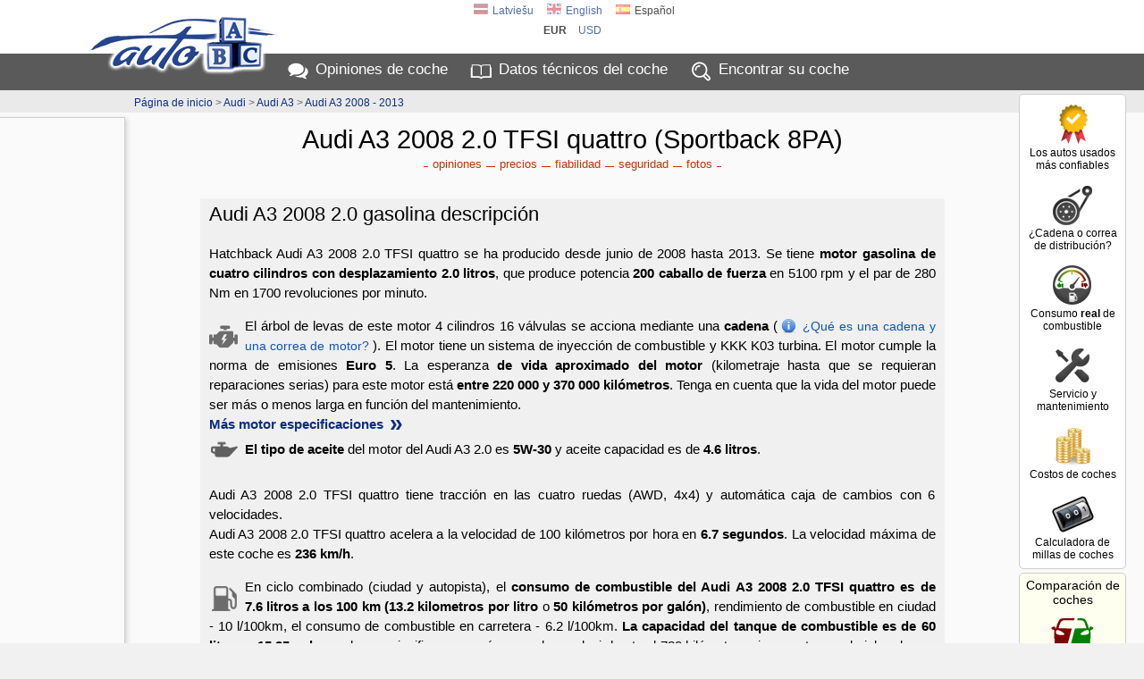

--- FILE ---
content_type: text/html; charset=UTF-8
request_url: https://es.auto-abc.eu/audi-a3/v2786-2008
body_size: 18019
content:
<!DOCTYPE html>
<html xmlns="http://www.w3.org/1999/xhtml" xml:lang="es" lang="es">
<head>
<meta http-equiv="Content-Type" content="text/html; charset=utf-8" />
<title>Audi A3 2008 2.0 TFSI quattro (Sportback 8PA) (2008 - 2013)  opiniones, especificaciones técnicos, precios</title>
<meta http-equiv="Content-Language" content="es" />
<meta property="og:title" content="Audi A3 2008 2.0 TFSI quattro (Sportback 8PA) (2008 - 2013)  opiniones, especificaciones técnicos, precios"/>
<meta property="og:image" content="https://img.autoabc.lv/audi-a3/audi-a3_2008_Hecbeks_151021114823_7.jpg"/>
<meta property="og:url" content="https://es.auto-abc.eu/audi-a3/v2786-2008" />
<meta property="og:image:width" content="800" />
<meta property="og:image:height" content="517" />
<meta property="og:type" content="website" />
<meta content="Audi A3 2008 2.0 TFSI quattro: 4  cilindros motor gasolina con potencia de 200 CV, consumo de combustible 7.6 l/100km, consumo real de combustible por opiniones de usuarios 9.5 l/100km" name="Description" />
<meta property="og:description" content="Audi A3 2008 2.0 TFSI quattro: 4  cilindros motor gasolina con potencia de 200 CV, consumo de combustible 7.6 l/100km, consumo real de combustible por opiniones de usuarios 9.5 l/100km" />
<meta property="fb:app_id" content="751357238297152" />
<meta name="twitter:card" content="summary">
<meta name="twitter:title" content="Audi A3 2008 2.0 TFSI quattro (Sportback 8PA) (2008 - 2013)  opiniones, especificaciones técnicos, precios" />
<meta name="twitter:description" content="Audi A3 2008 2.0 TFSI quattro: 4  cilindros motor gasolina con potencia de 200 CV, consumo de combustible 7.6 l/100km, consumo real de combustible por opiniones de usuarios 9.5 l/100km" />
<meta name="twitter:image" content="https://img.autoabc.lv/audi-a3/audi-a3_2008_Hecbeks_151021114823_7.jpg" />
<link rel="stylesheet" type="text/css" href="/stils.css" />
<meta name=viewport content="width=device-width, initial-scale=1">

<link rel="shortcut icon" href="/favicon.png" />
<link rel="apple-touch-icon" href="//img.autoabc.lv/_img/fav_57.png" sizes="57x57">
<link rel="apple-touch-icon" href="//img.autoabc.lv/_img/fav_72.png" sizes="72x72">
<link rel="apple-touch-icon" href="//img.autoabc.lv/_img/fav_76.png" sizes="76x76">
<link rel="apple-touch-icon" href="//img.autoabc.lv/_img/fav_114.png" sizes="114x114">
<link rel="apple-touch-icon" href="//img.autoabc.lv/_img/fav_120.png" sizes="120x120">
<link rel="apple-touch-icon" href="//img.autoabc.lv/_img/fav_144.png" sizes="144x144">
<link rel="apple-touch-icon" href="//img.autoabc.lv/_img/fav_152.png" sizes="152x152">
<meta name="msapplication-TileImage" content="//img.autoabc.lv/_img/fav_144.png">
<meta name="msapplication-TileColor" content="#ffffff"/>
<meta name="application-name" content="auto-abc.lv" />
<meta name="msapplication-square70x70logo" content="//img.autoabc.lv/_img/fav_70.png"/>
<meta name="msapplication-square150x150logo" content="//img.autoabc.lv/_img/fav_150.png"/>
<meta name="msapplication-wide310x150logo" content="//img.autoabc.lv/_img/fav_310x150.png"/>
<meta name="msapplication-square310x310logo" content="//img.autoabc.lv/_img/fav_310.png"/>

<link rel="alternate" hreflang="lv" href="https://www.auto-abc.lv/audi-a3/v2786-2008" />    
<link rel="alternate" hreflang="en" href="https://www.auto-abc.eu/audi-a3/v2786-2008" />    
<link rel="alternate" hreflang="es" href="https://es.auto-abc.eu/audi-a3/v2786-2008" />    
<link rel="dns-prefetch" href="https://img.autoabc.lv/" />
<link rel="dns-prefetch" href="https://fonts.googleapis.com/" />
<link rel="dns-prefetch" href="https://googleads.g.doubleclick.net/" />
<link rel="dns-prefetch" href="https://pagead2.googlesyndication.com/" />
<link rel="dns-prefetch" href="https://www.googletagservices.com/" />
<link rel="prefetch" href="https://img.autoabc.lv/_img/ikonas.svg" />
<link rel="prefetch" href="https://img.autoabc.lv/_img/ikonas_50.png" />
<style>
html { min-height: 100%; }
body {   font-family: -apple-system, BlinkMacSystemFont, "Segoe UI", Roboto, Oxygen-Sans, Ubuntu, Cantarell, "Helvetica Neue",sans-serif; font-size:100%; }
.wrap_tb { display:block; height:5px; clear:both;}
.fons_menu { max-height:42px; overflow: hidden; }
.fons_slider { height: 84px; overflow: hidden; }
.d-block { display: block; }
.d-inline-block { display: inline-block; }
.d-none { display: none !important; }
.bordered_img { border:solid 2px #ffffff; box-shadow:2px 2px 5px 0px rgba(50, 50, 50, 0.4);}
.position-relative {position:relative;}

.noads_zone .google-auto-placed, body > .google-auto-placed, .main_content_outer > .google-auto-placed, #mainContent div:first-child.google-auto-placed,
.no_ad_after + .google-auto-placed {  display: none !important; }

#nobrBox a { display: block; }
.d-inline-block, .ico25 { display: inline-block; }
.ico25 { width:24px; height:24px; }
.ico50 { display: block; width:50px; height:50px; }
#lang_switch .ico25 { width:16px; height:16px; }
.lazy {   background-image: none !important;   background-color: #F1F1FA; }
ins.adsbygoogle[data-ad-status="unfilled"] { display: none !important; }
.read-more-block:before { content:'Leer más: ';  }
@media (max-width:1130px) {
    #nobrBox a { display: inline-block; }
    #nobrBox .ico50 { display: inline-block;  float: left; margin-right: 4px; width:20px; height:20px; background-size: 20px; }
}
@media (min-width: 768px) { /* Above MD */
    .lin2 {  min-height: 2.4em; }
    .d-md-none { display: none !important; }
}
@media (min-width: 576px) { /* Above SM */
  .d-sm-none { display: none !important; }
  .d-sm-block { display: block !important; }
  .d-sm-inline-block { display: inline-block !important; }
}
@media (max-width:576px) {
    .menu { padding:2px 2px 4px 2px; height: 36px; }
    .fons_menu { height:36px; max-height:36px; }
    .menu a i, #nobrBox a i {display: none;}
    a.menu-sec { display: none;}
    
}
</style>


<script async src="https://pagead2.googlesyndication.com/pagead/js/adsbygoogle.js?client=ca-pub-3673953763070607" crossorigin="anonymous"></script>

<script type="text/javascript">
var orient = window.orientation;
if (Math.abs(orient)==90) document.cookie="screen_width="+screen.height+"; path=/; domain=auto-abc.eu"; else document.cookie="screen_width="+screen.width+"; path=/; domain=auto-abc.eu";

function do_hlight(elId,addClass) {
    var elIdType = elId.substring(0,1);
    if (elIdType=='.') {
        elId = elId.substring(1);   var els = document.getElementsByClassName(elId);
        for (i = 0; i < els.length; i++) { els[i].classList.add(addClass); } 
    } else {
        if (elIdType=='#') elId = elId.substring(1);
        var el = document.getElementById(elId);
        if (el) el.classList.add(addClass);
    }
}

function do_scroll_and_hlight(elId,addClass) {
    if (elId.substring(0,1)=='#') elId = elId.substring(1);
    var el = document.getElementById(elId);
    if (el) { el.scrollIntoView(); el.classList.add(addClass); }
}
function loadCarModelsV2(raz_id, razElID, modElID, selectedId) { // ielādē selectā modEl ražotāja raz_id modeļus
   raz_id = parseInt(raz_id);
   var modEl = document.getElementById(modElID);
   if (raz_id > 0) {
        var razEl = document.getElementById(razElID);
        var modElLoading = document.getElementById(modElID+'Loading');
        modEl.classList.add('d-none');
        modElLoading.innerHTML = '<img src="//img.autoabc.lv/_img/loading.gif" alt="Loading" border="0" width="16" height="16">';
        var xmlhttp = new XMLHttpRequest();
        xmlhttp.onreadystatechange = function() {
            if (xmlhttp.readyState == XMLHttpRequest.DONE) {
               if (xmlhttp.status == 200) {
                   //console.log('data:'+xmlhttp.responseText);
                   var modArray = JSON.parse(xmlhttp.responseText); //console.log('data:'+modArray);
                   modEl.length = 0;
                   modEl.add(new Option('- elegir '+ razEl.options[razEl.selectedIndex].text+' modelo -', ''));
                   modArray.forEach(function(current) { 
                       modEl.add(new Option(current.value, current.id));
                   });
                   
                   modElLoading.innerHTML = '';;
                   modEl.classList.remove('d-none');
               }
            }
        };
        var url = "/auto_get.php?tips=3&lang=2&parnt=" + raz_id;
        xmlhttp.open("GET", url, true);
        xmlhttp.send(); 
   } else {
       modEl.length = 0;
       modEl.classList.add('d-none');
   }
}
</script>

<link rel="prefetch" href="https://img.autoabc.lv/audi-a3/audi-a3_2008_Hecbeks_151021114823_7.jpg" />
</head>

<body class="body_lang_2">
<div class="noads_zone">
<div class="fons_balts">
    <div class="wrap" id="topper" style="position: relative;">
        <a name="top"></a>
        <a id="logo" href="/"><img src="//img.autoabc.lv/_img/auto_abc_logo.png" loading="lazy" width="227" height="76" alt="Logo" /></a>
        <a id="logo_sm" href="/" title="Auto ABC logo"></a>
        <div id="lang_switch" class="default">
<a href="https://www.auto-abc.lv/audi-a3/v2786-2008"><span class="ico25 flag_lv"></span>Latviešu</a><a href="https://www.auto-abc.eu/audi-a3/v2786-2008"><span class="ico25 flag_en"></span>English</a><span onclick="document.getElementById('lang_switch').classList.remove('default');"><span class="ico25 flag_es"></span>Español</span>            <div class="currency_switch">
                <a href="javascript:;;" class="current" onclick="document.getElementById('lang_switch').classList.remove('default');">eur</a>
            <a href="javascript:;;" class="curr_set">usd</a>            </div>
                        </div>        
    </div>
</div>
<div class="fons_peleks fons_menu">
    <div class="wrap menu">
        <a href="/#opiniones" class="ma">Opiniones<i> de coche</i></a>
        <a href="/#auto-dati" class="mt">Datos técnicos<i> del coche</i></a>
        <a href="/" class="mi d-none d-sm-inline-block" id="menu_sec_find">Encontrar<i> su coche</i></a>
        <a href="javascript:;;" class="mm float-right" id="menu-sec-switch" title="Mostrar menú"></a>    </div>
</div>
<div class="fons_gaiss">
    <div class="wrap nobraukums d-none d-sm-block" id="menu_sec">
        <div id="nobrBox">
            <a href="/info/autos-usados-mas-confiables" class="nb_ula"><span class="ico50 uzt"></span>Los autos usados más confiables</a>
            <a href="/correa-o-cadena-distribucion" class="nb_kvs"><span class="ico50 kvs"></span>¿Cadena o correa de distribución?</a>
            <a href="/info/consumo-real-combustible" class="nb_rfl"><span class="ico50 rfl"></span>Consumo <b>real</b> de combustible</a>            
            <a href="/info/mantenimiento_coche" class="nb_mnt"><span class="ico50 srv"></span>Servicio y mantenimiento</a>            
            <a href="/coches-gastos/" class="nb_izm"><span class="ico50 izm"></span>Costos de coches</a>
            <a href="/mileage-calculator/" class="nb_nbr"><span class="ico50 nbr"></span>Calculadora de millas de coches</a>             
            
        </div>
    </div>
</div>
<div class="fons_balts">
    <div class="wrap compare">
        <div id="compareBox">
            <h2>Comparación de coches</h2>
            <div id="compareBoxMods">
    <a href="/compare/audi-a3-v2786" class="compareAddOuter"><span class="compareAddIco inl lrg"></span> Compara las ventajas y desventajas del  Audi A3 2.0 TFSI quattro con otro auto</a>    
                </div>
        </div>
    </div>
</div>
<div class="fons_gpel">
    <div class="wrap">
        <div id="top_pth" class="peleks"><a href="/#auto-dati">Página de inicio</a> &gt; <a href="/audi">Audi</a> &gt; <a href="/audi-a3">Audi A3</a> &gt; <a href="/audi-a3/g205-2008">Audi A3 2008 - 2013</a></div>
    </div>
</div>
</div>
<div class="fons_gaiss main_content_outer">
    <div class="wrap" id="mainContent" >
<div id="top_outer_wrapper" class="noads_zone"> 
<h1>Audi A3 2008 2.0 TFSI quattro (Sportback 8PA)</h1>
<style>
#quicklinks_right .tt { display: block; padding: 6px 0px 0px; font-size: 13px; font-weight: 400;}
#quicklinks_right a {    display: block;    padding: 32px 0px 0px;    font-size: 13px;    color: #303030;    background: url('//img.autoabc.lv/_img/quicklinks_right.png') no-repeat;
    background-position: center 0px;    margin: 10px 0px 15px;    opacity:0.9;
}
#quicklinks_right a:hover { opacity: 1; }
#quicklinks_right .link_c {  background-position: center -50px; }
#quicklinks_right .link_n {  background-position: center -100px; }
#quicklinks_right .link_at {  background-position: center -150px; }
#quicklinks_right .link_k {  background-position: center -200px; }
#quicklinks_right .link_d {  background-position: center -250px; }
#quicklinks_right .link_p {  background-position: center -302px; }
#quicklinks_right .link_f {  background-position: center -350px; }
#quicklinks_right .link_v {  background-position: center -400px; }
#quicklinks_right .link_aa {  background-position: center -450px; color: #586714; font-size: 12px;  }
#quicklinks_right .link_s {  background-position: center -515px; }
.ql_title { display: none; }
@media (max-width: 576px) {
    .quicklinks { padding: 2px; margin: 0px 4px 2px; border: solid 1px #f0f0f0; background: #fafafa; font-weight: 400; }
    .quicklinks .ql_title { display: block; background: #d0d0d0; padding: 6px; color: #000000; cursor:pointer; }
    .quicklinks .ql_title:after { filter: invert(100%) sepia(0%) saturate(4279%) hue-rotate(39deg) brightness(113%) contrast(63%); }
    .quicklinks .ql_title:after { content:''; display: inline-block; height: 16px; width: 16px; background-image: url(//img.autoabc.lv/_img/ikonas.svg);  background-size: 36px; background-position: 0 -542px; position: relative; left: 6px; top: 3px;  }
    .quicklinks.expanded .ql_title:after { background-position: -18px -542px; }
    .quicklinks .qll { display: none; padding: 4px; color: #254590;  }
    .quicklinks .qll:before, .quicklinks .qll:after { display: none;}
    .quicklinks.expanded .qll { display: block; }
}
</style>
<script>
function closeMobileSubmenu() { document.getElementById('quicklinksTop').classList.remove('expanded'); };
</script>
<div class="quicklinks" id="quicklinksTop">
<span class="ql_title" onclick="document.getElementById('quicklinksTop').classList.toggle('expanded');">Más sobre Audi A3 2008</span>
<a href="/audi-a3/g205-2008/opiniones" class="link_at qll" onclick="closeMobileSubmenu()">opiniones </a><a href="/audi-a3/g205-2008#cena" class="link_c qll" onclick="closeMobileSubmenu()">precios </a><a href="/audi-a3/g205-2008#kvalitate" class="link_k qll" onclick="closeMobileSubmenu()">fiabilidad </a><a href="/audi-a3/g205-2008#drosiba" class="link_d qll" onclick="closeMobileSubmenu()">seguridad </a><a href="/audi-a3/g205-2008#foto" class="link_f qll" onclick="closeMobileSubmenu()">fotos </a></div>    
    
</div><style type="text/css">
.tag_main_holder h1 {    margin-bottom: 12px;}
.bg_mod {    padding: 10px;    margin: 0px auto 0px;    position: relative;}
.form_table, .auto_pics {    width: 90%;    margin: 0 auto 30px;}
.bg_mod .form_table { width: 100%; }
.cenas_table { margin-top: 20px; }
.vers_table { margin-bottom: 5px; font-size: 14px;}
.vers_table td, .vers_table th { text-align: left;}
.vers_table .raz_dat { display: block; font-size: 11px; line-height: 1em; color: #555555; min-height: 14px;}
.vers_table .raz_dat:before { content: ''; display: inline-block; float: left; margin-right: 4px;  width: 12px; height: 12px; background-image: url('//img.autoabc.lv/_img/icon_cal.svg'); background-position: 0px 0px; background-size: 12px; background-repeat: no-repeat; position: relative; top: -1px; }
.vers_table th select { border: solid 1px #c0c0c0; font-size: 10px; display: block; width: 100%;}
.vers_table tr:first-child { vertical-align: top;}
.vers_table .amntGraph { display: block; height: 4px; width: 0px; background: #B1B1A8; margin-top: 4px; opacity: 0.7; }
.vers_table .th_jauda { width: 100px;}
.vers_table .th_paterins { width: 140px;}
.vers_table .amntGraphPat { background: linear-gradient(90deg, rgba(0,101,4,1) 0px, rgba(138,134,0,1) 70px, rgba(134,0,0,1) 120px); }
.vers_table .amntGraphJauda { background: linear-gradient(90deg, rgba(134,0,0,1) 0px, rgba(138,134,0,1) 40px, rgba(0,101,4,1) 90px); }
.vers_table.info_text { margin-top: 0;}
.vers_table .muted { opacity: 0.6;}
.vers_table .muted, .vers_table .muted a, .vers_table sup, .vers_table small { color:#505050; }
.vers_table .vttl { font-weight: 400; }

.vers_table td { border-left: solid 1px #ffffff; border-bottom: solid 1px #C3C3BD; padding-bottom: 9px; }
.vers_table th { font-size: 14px; padding: 2px 3px 2px 8px; border-left: solid 1px #C3C3BD; position: relative; top: 0px; left:0px; min-width: 10%; } 
.vers_table td:first-child { border-color: #C3C3BD; min-width: 36%; }

.apraksts { margin: 0px auto 30px; text-align: justify;  padding: 0px 12px 0px 12px; font-size: 15px; line-height: 22px;  }
.apraksts p { margin: 6px 0px 6px 0px; padding: 0px; font-family: Tahoma, Arial, Helvetica, sans-serif; }
.apraksts p b { font-weight: 600; }
.apraksts h3, .apraksts h2 { margin: 24px 0px 0px;}
.info_text h2 { line-height: 1.2em; text-align: left; padding: 5px 0px;}
.brd_box h2 { margin: 5px 0px 0px 0px; padding: 5px 0px 5px 48px !important;}
.brd_box h2:before {
    content: ''; display: block; height: 36px; width: 36px; 
    position: absolute; margin: -6px 0px 0px -42px;
    background: url(//img.autoabc.lv/_img/noskrejiens.png) center center no-repeat;
    background-size: contain;
}
.brd_box.box_nod h2:before { height: 24px; margin-top: -2px; background-image: url(//img.autoabc.lv/_img/nodoklis.png); }
.brd_box.box_izm h2:before { height: 24px; margin-top: -2px; background-image: url(//img.autoabc.lv/_img/izmaksas.png); }
.brd_box.box_kval h2:before { height: 32px; margin-top: -4px; background-image: url(//img.autoabc.lv/_img/quicklinks_right.png); background-position: center -200px; background-size: auto; }

.info_table, .info_text {    width: 85%;    margin: 0px auto 30px; }
.info_table { margin-bottom: 10px;}
.info_table td { padding: 6px 2px 6px 2px; text-align: left;  }
.info_table th { text-align: right; padding: 6px 6px 6px 6px; width: 25%; white-space: nowrap; vertical-align: top; }
.info_table tr th:first-child { width: 27%; } 
.info_table.two_col tr th { width: 43%; padding-right: 12px; }
.info_table .vab { vertical-align: bottom; }

.info_text {  padding: 5px 0px 10px; line-height: 22px; margin: 15px auto 0px; }
.info_text .dscr { min-height: 250px; text-align: justify; background-color: #f0f0f0; padding-bottom: 5px;  }
.info_text .adiv { float: right;  width: 310px; height: 250px;  position: relative; top: -15px; right: -25px; }
.info_text .dscr h3, .info_text .dscr h2 { margin-left: 10px;}
.info_text p.hints { padding-left: 30px; min-height: 28px; background-position: 4px 2px; }
.info_text .highlight { background: #ffffff; padding-left: 12px; padding-top: 6px; border-left: 4px solid #D86C44; margin-left: 0px; }
.info_text.box_kval .text-left { padding: 0px 10px;}

.auto_main_img {    position: absolute;    right: -10px;    top: -24px;    width: 240px;  height: auto;    }
.auto_main_img, .auto_pics p {    border: solid 2px #ffffff;    box-shadow: 2px 2px 5px 0px rgba(50, 50, 50, 0.4);     }

.auto_pics p {    margin: 1%;    width: 29%; max-width: 244px;  box-sizing:border-box; display: inline-block; position: relative; background: #ffffff; }
.auto_pics p img { width: 100%; }
.auto_pics span {  font-size: 12px;  width: 100%; background: #ffffff; margin-bottom: -2px; display: block;  padding: 2px 0px; }

.quicklinks.qlbtm { margin: 5px 0px 15px;}
.quicklinks.qlbtm a { font-size: 16px; color: #0A2E82; font-weight: 400;}
.quicklinks.qlbtm a:before, .quicklinks.qlbtm a:after { background: #0A2E82; }

.ats_preview  { 
    font-size: 14px; line-height: 22px; text-align: left; width: 90%; margin: 0 auto 10px;  padding: 4px 4px 4px 60px; min-height: 58px;
    color: #2A4D23; border: solid 1px #3A7B2C; border-radius: 5px;   background: #ffffff;    position: relative;
}
.ats_preview:before { content: ''; display: inline-block; width:50px; height:50px; position: absolute; left: 4px; background-image:url(//img.autoabc.lv/_img/ikonas.svg); background-repeat: no-repeat; background-position: -50px -400px; }
.ats_preview a { display:block; text-align:center; color:#205F11; font-size:14px; height: 20px; font-weight: 400; margin-top: 4px; }

.info_text .nobr_links { margin: 2px 12px 6px 16px; }
.nobr_links a { display: inline-block; margin: 5px 8px 0px; font-weight: 400; font-size: 18px; }

.video_outer_wrapper h4 { margin: 12px 0px 0px 0px;}
.colEmission b { color: #003300;}

.amz180x150, .amz250x250 { float: right; margin: 5px 0px; }
.compareAddonPicture { display: none; }

.info_text .papraksts { color: #333333;  padding: 10px 20px 10px 60px;  border-left: 6px solid #78A5C0 ;  line-height:1.6;  position: relative;  background:#efefef; margin-right: 10px; }
.info_text .papraksts::before { font-family: "Source Sans Pro";  content: "\201C";  color:#78A5C0;  font-size: 96px;  position: absolute;  left: 10px;  top:-35px; }
.vdscr .papraksts { padding: 4px 20px 4px 40px;  border-left: 4px solid #78A5C0; margin: 8px 10px 16px 0px; background: transparent; font-weight: 500; color: #003366;  }
.vdscr .papraksts::before { font-size: 64px; top: -23px; left: 6px; }
.info_text .papraksts::after{ content: ''; }    
.info_text .highlight .papraksts { border-left: none;}

.vdscr .papraksts.ptype-0::before { content: "!"; color: #C07878; left: 12px;  }
.vdscr .papraksts.ol.ptype-0::before  { transform: scale(1, 0.7); top: -24px; font-weight: 600; left: 10px;  font-size: 52px; }
.vdscr .papraksts.ptype-0 { border-left: 4px solid #C07878; color: #923131; }
.vdscr .papraksts h3 { display: inline-block; margin: 0px; font-weight: 600; color: #3B6E8C; font-size: 20px;}
.vdscr .papraksts b { font-weight: 700; }

.dz_models a:not(:last-child):after { content: ', ';}

.info_table .pinf { text-align: left; padding: 0; margin: 0; font-size: 13px; line-height: 18px; }
.hlights { margin-top: 0px !important; font-size: 13px; color: #0A480C;}

@media (max-width:980px) {
    .compareAddonPicture {
        display: block;        padding: 5px 8px;        width: 130px;        min-height: 80px;        position: absolute; right: 5%; margin-top: -96px;        font-size: 12px;
        line-height: 1.4em;        text-align: center;        background: #FFFFEA;        border: solid 1px #d0d0d0;    
    }
    .compareAddonPicture:hover { background: #ffffff; border-color: #800000;}
    .compareAddonPicture .compareAddIco { display: block;}
    #auto_main_img a { display: block; text-align: left; margin-left: 10%; }
    .hlights { font-size: 12px; line-height: 16px;}
}

@media (max-width:768px) {
    .auto_pics span {  font-size: 11px;  height: 24px; overflow: hidden; }
    .vers_table { font-size: 13px; line-height: 18px; }
    .vers_table .vttl { display: block; margin-bottom: 6px;}
    .vers_table .raz_dat { margin-top: 4px;}
    .info_table, .info_text {    width: 96%; }
    .info_text { margin-top: 5px;}
    .bg_mod {    padding: 7px 0px; }
    .form_table th { font-size: 13px; }
    .vers_table td { padding: 6px 4px 6px 6px; }
    #top_outer_wrapper.fxed { position: fixed; top:0px; left: 0px; background: #ffffff; z-index: 9999; width: 100%; border-bottom: solid 2px #d0d0d0; }
    #top_outer_wrapper.fxed .car_navi  { /* display: none; */ top:0px; }
    #top_outer_wrapper.fxed .car_name  { /* white-space: nowrap; */ font-size: 11px; }
    #top_outer_wrapper.fxed .quicklinks a { font-size: 12px; padding: 2px 5px 2px; }
    #top_outer_wrapper.fxed .quicklinks { padding: 1px 0px 3px;}
    #top_outer_wrapper h1 { border-bottom: solid 1px #D8D8D8; padding-bottom: 4px; margin-bottom: 0;} /* Version title */
    
    .info_text .h360mob { max-height: 360px; overflow: hidden; }
    .info_text .h360mob:after { content: '---------- Leer más ----------';
        width: 100%;        height: 44px;  padding-top: 14px;  text-align: center; line-height: 36px; font-weight: 600; color: #0A2E82; cursor: pointer;
        position: absolute; text-align: center;
        left: 0; bottom: 0; background: linear-gradient(rgba(255,255,255, 0) 0px, rgba(239, 239, 239, 1) 21px, rgba(239, 239, 239, 1)); 
    }
    .info_text .h360mob.expanded, .info_text .h360mob.sm { max-height: none; }
    .info_text .h360mob.expanded:after, .info_text .h360mob.sm:after { display: none; }
    .hlights { font-size: 11px; line-height: 15px; }
}

@media (max-width:576px) {
    .hlights { margin-top: 2px !important; margin-left: 0px !important; font-size: 12px; line-height: 18px; }
    .compareAddonPicture { font-size: 11px; min-height: auto; margin-top: -80px; right: 0.5%; padding: 4px 4px; } 
    .info_table, .info_table tbody, .info_table tr {  display: block; width: 100%; }
    .info_table tr { background: #F6F6F4 !important;}
    .info_table th, .info_table td { display: block; min-width: 50%; width: auto; }
    .info_table th { text-align: left; padding-left: 10px; float: left;  }
    .info_table td { text-align: right;  padding-right: 10px; border-bottom: solid 1px #D6D6D4;  }
    .info_table { border-top: solid 1px #D6D6D4; }
    .info_table .pinf { margin-top: 6px !important; margin-left: 8px;}
    
    .vers_table, .vers_table td, .vers_table tr, .vers_table tbody { display: block; width: 100%; }
    .vers_table tr { padding-bottom: 4px; border-bottom: solid 1px #C3C3BD; }
    .vers_table tr th:first-child { display: none; }
    .vers_table th select { display: none; }
    .vers_table tr th { display: none; }
    
    .vers_table tr td { text-align: left; position: relative;  padding: 4px 2px 5px 6px; vertical-align: top; border: none; }
    .vers_table .raz_dat { display: inline-block; margin-left: 5%;} 
    .vers_table .vttl { display: inline-block; min-width: 40%; padding-top: 3px; margin-bottom: 3px; } 
    
    .vers_table .amntGraph { display: none; }
    
    .vers_table tr td:first-child { text-align: left; position: relative; top:2px; font-size: 15px; }
    .vers_table tr td:nth-child(n+2) { display: inline-block;  box-sizing: border-box; font-size: 12px; padding-right: 0px;  width:auto; min-height: 22px; margin-right: 4px; }
    .vers_table sup { display: none;}
  
    .auto_main_img { position: static; margin: -10px auto 10px;}
    .auto_main_img_larger { width: 320px; }
    .info_text { width: 99%; margin-top: 3px;}
    .info_text p { margin: 6px 6px 6px 6px; }
    .info_text h2 { margin-left: 4px; }
    .info_text .dscr { background: none; }
    .info_text .adiv { float: none; top: 0px; right: 0px; margin: 2px auto; width: 98%;}
    .auto_pics p { width: 45%; }
    .ats_preview {  width: 96%;  padding-left: 46px; background-position: 4px 6px;   }   
    .ats_preview:before { width:36px; height:36px; background-repeat: no-repeat; background-position: -38px -288px; background-size: 72px; }
}
</style>
<style>
.vdscr p { padding: 0px 10px; }
.vdscr .simVers { padding: 0px 10px 0px; color: #303030;   font-size: 13px;  line-height: 20px; border-left: solid 3px #c0c0c0; margin: 0px 0px 10px 10px;  }
.vdscr .simUL { margin-top:5px; padding-right: 40px; }
</style>
<div class="info_text">
    <div class="dscr vdscr" id="vdscr">
      
    <h2>Audi A3 2008 2.0 gasolina descripción</h2>
    <p id="fst">Hatchback Audi A3 2008 2.0 TFSI quattro se ha producido desde junio de 2008 hasta 2013. Se tiene <b>motor gasolina de cuatro cilindros  con desplazamiento 2.0 litros</b>, que produce potencia <b>200 caballo de fuerza</b> en 5100 rpm y el par de 280 Nm en 1700 revoluciones por minuto.</p>
<p id="engine-summary"><span class="p_eng"></span>El árbol de levas de este motor 4 cilindros 16 válvulas se acciona mediante una <b>cadena</b> (<a href="/correa-o-cadena-distribucion" class="infoLink"><span class="infoIco blue ml-1 mr-2" title="¿Qué es una cadena y una correa de motor?"></span>¿Qué es una cadena y una correa de motor?</a>&nbsp;). El motor tiene un sistema de inyección de combustible y KKK K03 turbina. El motor cumple la norma de emisiones <b>Euro 5</b>. La esperanza <b>de vida aproximado del motor</b> (kilometraje hasta que se requieran reparaciones serias) para este motor está <b>entre 220 000 y 370 000 kilómetros</b>. Tenga en cuenta que la vida del motor puede ser más o menos larga en función del mantenimiento.<br><a href="#engine" class="fw500 link-arrow">Más motor especificaciones&nbsp;</a><br>
<span class="d-block lin2" style="margin-top:6px;"><span class="p_ell"></span><b>El tipo de aceite</b> del motor del Audi A3 2.0 es <b>5W-30</b> y aceite capacidad es de <b>4.6 litros</b>.</span></p>
<p>Audi A3 2008 2.0 TFSI quattro tiene tracción en las cuatro ruedas (AWD, 4x4) y automática caja de cambios con 6 velocidades.<br>Audi A3 2008 2.0 TFSI quattro acelera a la velocidad de 100 kilómetros por hora en <b>6.7 segundos</b>. La velocidad máxima de este coche es <b>236 km/h</b>.</p>
<p><span class="p_pat"></span>En ciclo combinado (ciudad y autopista), el <b>consumo de combustible del Audi A3 2008 2.0 TFSI quattro es de 7.6&nbsp;litros a los 100 km</b> <b>(13.2 kilometros por litro</b> o <b>50 kilómetros por galón)</b>, rendimiento de combustible en ciudad - 10&nbsp;l/100km, el consumo de combustible en carretera - 6.2&nbsp;l/100km. <b>La capacidad del tanque de combustible es de 60 litros o 15.85&nbsp;galones</b>, lo que significa que será capaz de conducir hasta el 780 kilómetros sin repostar en el ciclo urbanoe incluso hasta 960 kilómetros en la carretera.<br><span class="rf_darkred">Según las opiniones de los usuarios, el <b>consumo</b> diario <b>real</b> del Audi es de <b>9.5 litros a los 100 km</b>., un <b>25% más</b> de lo declarado por el fabricante</span>. Más - <a href="/info/consumo-real-combustible/audi-a3">Consumo de combustible real de Audi A3</a>.</p>
<div class="simVers"><b>Con el mismo motor también hay disponibles otras dos versiones del Audi A3:</b> con tracción delantera y manual caja de cambios (<a href="/audi-a3/v2784-2008">Audi A3 2008 2.0 TFSI MT</a>), y con tracción delantera y automático caja de cambios (<a href="/audi-a3/v2785-2008">Audi A3  2008 2.0 TFSI AT</a>):
<ul class="simUL"><li><a href="/audi-a3/v2784-2008">Audi A3 2008 2.0 TFSI MT</a> es <b>más lento</b> y alcanza los 100 km/h 0.4 segundos más tarde (en 7.1 segundos), pero <b class="greenlink">más económico</b>: el <b>consumo de combustible oficial</b> <b>es menor</b> en 0.4 litros a los 100 km o un 5&nbsp;% - 7.2 litros a los 100 km, mientras el <b>consumo de combustible real</b> (de las opiniones de los usuarios) <b>es menor</b> en 0.7 litros a los 100 km o un 7&nbsp;% - 8.8 litros a los 100 km</li><li><a href="/audi-a3/v2785-2008">Audi A3  2008 2.0 TFSI AT</a> el <b>consumo de combustible oficial</b> <b>es menor</b> en 0.4 litros a los 100 km o un 5&nbsp;% - 7.2 litros a los 100 km, mientras el <b>consumo de combustible real</b> (de las opiniones de los usuarios) es similar - 9.5 litros a los 100 km</li></ul></div>
    </div>
</div>    
<div class="info_text" style="margin-top: 0px; position: relative;">
<img src="//img.autoabc.lv/audi-a3/audi-a3_2008_Hecbeks_151021114823_7_m.jpg" class="auto_main_img" width="240" height="160" alt="Audi A3 2008"><h2>Audi A3 2008 2.0 TFSI quattro especificaciones técnicos</h2>    
</div>

<table class="info_table" cellspacing="0">
<tr>
    <th>Modelo:</th>
    <td colspan="3"> Audi A3 2.0 TFSI quattro</td>       
</tr>
<tr>
    <th>Carrocería:</th>
    <td colspan="3">Hatchback</td>  
</tr>
<tr>
    <th>Periodo de producción:</th>
    <td colspan="3">2008.&nbsp;junio ... 2013.&nbsp;enero&nbsp;</td>
</tr>
<tr>
    <th class="vab">Motor:</th>
    <td>1984 cm<sup>3</sup> Gasolina, 4 cilindros</td>    
    <th>CO2 emisiones:</th>
    <td>180 g/km</td>
</tr>
<tr>
    <th>Potencia:</th>
    <td>200 CV <small>en 5100 RPM</small></td>    
    <th>Par máximo:</th>
    <td>280 NM <small>en 1700 RPM</small></td>
</tr>
<tr>
    <th>Caja de cambios:</th>
    <td>Caja de cambios automática (6 engranajes)</td>    
    <th>Tracción:</th>
    <td>Tracción cuatro ruedas (AWD, 4x4)</td>
</tr>
<tr>
    <th>Velocidad máxima:</th>
    <td>236 km/h</td>    
    <th>Aceleración 0-100 km/h:</th>
    <td>6.7 segundos</td>    
</tr>
<tr>
    <th>Consumo de combustible (l/100km):</th>
    <td colspan="3">7.6 <small>(conjunto)</small> 10.0 <small>(urbano)</small> 6.2 <small>(autopista)</small></td>
</tr>
<tr>
    <th>Consumo real de combustible:</th>
    <td colspan="3">9.5&nbsp;l/100km        (24.8&nbsp;MPG)
 <small>por opiniones de usuarios de diversas fuentes</small></td>
<tr>
    <th>Capacidad del tanque de combustible:</th>
    <td colspan="3">60 litros        (15.9&nbsp;galones)
</td>
</tr>
<tr>
    <th>Dimensiones de coche:</th>
    <td colspan="3">
    4.29m <small>(longitud)</small> 1.76m <small>(anchura)</small> 1.42m <small>(altura)</small></td>
</tr>
<tr>
    <th>Diámetro de giro:</th>
    <td colspan="3">10.7 metros</td>
</tr>
<tr>
    <th>Asientos:</th>
    <td colspan="3">5 asientos</td>
</tr>
<tr>
    <th>Capacidad del maletero:</th>
    <td colspan="3">370 litros</td>
</tr>
<tr>
    <th>Capacidad máxima del maletero:</th>
    <td colspan="3">1104 litros  <small>(con los asientos traseros abatidos)</small></td>
</tr>
<tr>
    <th>Peso bruto:</th>
    <td colspan="3">2015 kg</td>
</tr>
</table>
<a name="engine"></a>
<div class="info_text">
<!-- auto abc responsive horizontal AI -->
<ins class="adsbygoogle" style="display:block" data-ad-client="ca-pub-3673953763070607" data-ad-slot="2114385615" data-ad-format="auto" data-full-width-responsive="true"></ins>
<script>
     (adsbygoogle = window.adsbygoogle || []).push({});
</script>
</div>
<div class="info_text vdscr text-justify">
<h2>Audi A3 2008 2.0 TFSI quattro motor CCTA</h2> 

<span class="d-block papraksts sm"><h3>Fiabilidad del motor:</h3> En general, este <b>motor puede durar entre 220.000 y 370.000 km</b> si se mantiene adecuadamente, utilizando aceite y combustible de la calidad correcta y realizando revisiones y mantenimiento periódicos.<br>
El motor dispone de taqués hidráulicos de válvulas, que proporcionan un funcionamiento más silencioso y no requieren ajustes periódicos, pero tienen un diseño más complejo y pueden causar graves daños al motor en caso de avería.</span>    
</div>
<table class="info_table two_col" cellspacing="0">
<tr>
    <th class="vab">Cilindrada</th>
    <td>1984 cm<sup>3</sup></td>  
</tr>
<tr>      
    <th class="vab">Número de cilindros</th>
    <td class="vab">4</td>
</tr>
<tr>
    <th>Diámetro del cilindro</th>
    <td>82.5&nbsp;mm</td>
</tr>
<tr>    
    <th>Longitud de la carrera (movimiento del pistón)</th>
    <td>92.8&nbsp;mm</td>    
</tr>
<tr>
    <th>Relación de compresión</th>
    <td>9.6&nbsp;:&nbsp;1</td>
</tr>
<tr>    
    <th>Accionamiento del árbol de levas</th>
    <td><a href="/correa-o-cadena-distribucion" class="fw500">Cadena de distribución</a>        <p class="pinf">Los motores de cadena se consideran más fiables, la sustitución de la cadena suele ser menos frecuente que la de la correa dentada, pero suelen ser más ruidosos y vibrar más.</p>        </td> 
</tr>
<tr>    
    <th>Sistema de combustible</th>
    <td>Inyección            </td> 
</tr>
<tr>
    <th>Audi A3 2008 2.0 TFSI quattro tipo de aceite</th>
    <td>5W-30</td>
</tr>
<tr>    
    <th>Capacidad de aceite</th>
    <td>4.6&nbsp;litros (4.9&nbsp;cuartos)        </td> 
</tr>
<tr>
    <th>Potencia</th>
    <td>200 CV <small>en 5100 RPM</small></td>
</tr>
<tr>    
    <th>Par máximo</th>
    <td>280 NM <small>en 1700 RPM</small></td>
</tr>

<tr>
    <th>Inicio la producción (año)</th>
    <td>2008</td>
</tr>
<tr>    
    <th>Duración la producción</th>
    <td>10&nbsp;años</td>    
</tr>
<tr>
    <th></th>
    <td><p class="pinf">A menudo, en los primeros años de producción, los motores suelen tener diversos problemas constructivos, por lo que se recomienda elegir un coche con este motor a partir de 2011.</p></td>
</tr>   
<tr>    
    <th>Motor utilizado también en</th>
    <td class="dz_models"><a href="/Volkswagen-Passat-CC">Volkswagen Passat CC</a> <a href="/Volkswagen-Beetle">Volkswagen Beetle</a> <a href="/Audi-TT">Audi TT</a> </td>    
</tr>    
<tr>
    <th></th>
    <td><p class="pinf">Por lo general, el uso de un motor en varios modelos y su larga producción es una indicación de la calidad del motor y del éxito de su diseño.</p></td>
</tr>           
</table> 
 <div class="info_text mt-0 pt-0 f10 text-left graylink"><span class="infoIco float-left" style="margin:2px 6px 0px 2px"></span>Los fabricantes de automóviles tienden a utilizar motores similares con diferentes parámetros para los modelos disponibles en diferentes mercados y períodos de tiempo.</div>
<div class="info_text">
<div id="compareBoxVer">
    <span class="compareAddIcoNoclick" style="margin:8px; opacity:0.8;"></span>
    <h3>Principalmente comparado con</h3>
    <div class="ccar-outer fontSSP">
        <a class="ccar" href="/audi-a3/v2758-2004">
            <span class="cpic salm lazy" style="background-image: url(//img.autoabc.lv/audi-a3/audi-a3_2004_Hecbeks_151021115424_m.jpg);">
                <i class="shad_outline"> Audi A3 2.0 FSI 2004</i>
            </span>
        </a>
        <a href="/compare/audi-a3-v2786-vs-audi-a3-v2758" class="ccomp">Comparar Audi A3 2008 2.0 TFSI quattro <b>vs  Audi A3 2.0 FSI 2004</b></a>
    </div>
    <div class="ccar-outer fontSSP">
        <a class="ccar" href="/volkswagen-golf/v5927-2008">
            <span class="cpic salm lazy" style="background-image: url(//img.autoabc.lv/volkswagen-golf/volkswagen-golf_2008_Hecbeks_15111120230_1_m.jpg);">
                <i class="shad_outline"> Volkswagen Golf 2.0 GTI 2008</i>
            </span>
        </a>
        <a href="/compare/audi-a3-v2786-vs-volkswagen-golf-v5927" class="ccomp">Comparar Audi A3 2008 2.0 TFSI quattro <b>vs  Volkswagen Golf 2.0 GTI 2008</b></a>
    </div>
    <div class="ccar-outer fontSSP">
        <a class="ccar" href="/bmw-1-serija/v1910-2007">
            <span class="cpic salm lazy" style="background-image: url(//img.autoabc.lv/bmw-1-serija/bmw-1-serija_2007_Hecbeks_15101935931_3_m.jpg);">
                <i class="shad_outline"> BMW 118i 2007</i>
            </span>
        </a>
        <a href="/compare/audi-a3-v2786-vs-bmw-1-serija-v1910" class="ccomp">Comparar Audi A3 2008 2.0 TFSI quattro <b>vs  BMW 118i 2007</b></a>
    </div>
    <div class="ccar-outer fontSSP">
        <a class="ccar" href="/audi-a4/v1761-2007">
            <span class="cpic salm lazy" style="background-image: url(//img.autoabc.lv/audi-a4/audi-a4_2007_Sedans_151019112055_5_m.jpg);">
                <i class="shad_outline"> Audi A4 2.0 TFSI 2007</i>
            </span>
        </a>
        <a href="/compare/audi-a3-v2786-vs-audi-a4-v1761" class="ccomp">Comparar Audi A3 2008 2.0 TFSI quattro <b>vs  Audi A4 2.0 TFSI 2007</b></a>
    </div>
    <div class="ccar-outer fontSSP">
        <a class="ccar" href="/opel-astra/v3573-2009">
            <span class="cpic salm lazy" style="background-image: url(//img.autoabc.lv/opel-astra/opel-astra_2010_Hecbeks_15102655545_2_m.jpg);">
                <i class="shad_outline"> Opel Astra 1.6 2009</i>
            </span>
        </a>
        <a href="/compare/audi-a3-v2786-vs-opel-astra-v3573" class="ccomp">Comparar Audi A3 2008 2.0 TFSI quattro <b>vs  Opel Astra 1.6 2009</b></a>
    </div>
    <div class="ccar-outer fontSSP">
        <a class="ccar" href="/volvo-v40/v19025-2012">
            <span class="cpic salm lazy" style="background-image: url(//img.autoabc.lv/volvo-v40/volvo-v40_2012_Hecbeks_15101310923_4_m.jpg);">
                <i class="shad_outline">Volvo V40 2.0 T5 2012</i>
            </span>
        </a>
        <a href="/compare/audi-a3-v2786-vs-volvo-v40-v19025" class="ccomp">Comparar Audi A3 2008 2.0 TFSI quattro <b>vs Volvo V40 2.0 T5 2012</b></a>
    </div>
    <div class="clear" style="padding-bottom: 8px;">
        <a href="/compare/audi-a3-v2786" class="d-inline-block pad5"><span class="compareAddIco inl mr-2" style="float:left;"></span> <b>Compara las ventajas y desventajas del Audi A3 2008 2.0 gasolina 2008 con otro auto</b></a>
    </div>
</div>                
</div>
<div class="info_text">
<h2>Todas Audi A3 hatchback <span class="graylink">[2008 - 2013]</span> modificaciones</h2>
</div>
<table class="form_table vers_table info_text" id="versionsTableMain" cellspacing="0">
<tr>
    <th class="th_title">Modificación</th>
    <th class="th_dzinejs">Motor    <select name="vers_filter_degviela" id="vers_filter_degviela" title="Combustible">
      <option value="0">- todas -</option>
      <option value="8">sólo gasolina</option>
      <option value="9">sólo diesel</option>
    </select>    </th>
    <th class="th_jauda">Potencia</th>
    <th class="th_paterins">Consumo</th>
    <th>Caja de cambios    <select name="vers_filter_karba" id="vers_filter_karba" title="Caja de cambios">
      <option value="0">- todas -</option>
      <option value="13">sólo manual</option>
      <option value="14">sólo automática</option>
    </select>
    </th>    <th class="th_piedzina">Tracción    <select name="vers_filter_piedz" id="vers_filter_piedz" title="Tracción">
      <option value="0">- todas -</option>
      <option value="10">sólo Tracción delantera (FWD)</option>
      <option value="11">sólo Tracción trasera (RWD)</option>
      <option value="12">sólo Tracción cuatro ruedas (AWD, 4x4)</option>
    </select>
    </th></tr>

<tr class="versRow" data-degv="8" data-karba="13" data-piedz="10">
    <td>
        <a href="/audi-a3/v19205-2010" class="vttl">Audi A3  2010 1.2 TFSI</a>
        <span class="raz_dat">Ene 2010 — Dic 2012</span><p class="hlights">La versión gasolina de menor consumo por <a href="/info/consumo-real-combustible/audi-a3">consumo real</a></p>    </td>
    <td>1.2 Gasolina</td>
    <td>105 CV<span class="amntGraph amntGraphJauda" style="width: 27%"></span></td>
    <td>5.5 <small>l/100km</small><span class="amntGraph amntGraphPat" style="width: 39%"></span></td>
    <td>Manual <sup>(6)</sup></td>    <td>Delantera</td></tr>
<tr class="versRow" data-degv="8" data-karba="14" data-piedz="10">
    <td>
        <a href="/audi-a3/v19206-2010" class="vttl">Audi A3  2010 1.2 TFSI</a>
        <span class="raz_dat">Ene 2010 — Dic 2012</span><p class="hlights">La versión gasolina de menor consumo</p>    </td>
    <td>1.2 Gasolina</td>
    <td>105 CV<span class="amntGraph amntGraphJauda" style="width: 27%"></span></td>
    <td>5.3 <small>l/100km</small><span class="amntGraph amntGraphPat" style="width: 36%"></span></td>
    <td>Automático <sup>(7)</sup></td>    <td>Delantera</td></tr>
<tr class="versRow" data-degv="8" data-karba="13" data-piedz="10">
    <td>
        <a href="/audi-a3/v2770-2008" class="vttl">Audi A3 2008 1.4 TFSI</a>
        <span class="raz_dat">Jun 2008 — Ene 2013</span>    </td>
    <td>1.4 Gasolina</td>
    <td>125 CV<span class="amntGraph amntGraphJauda" style="width: 36%"></span></td>
    <td>6.0 <small>l/100km</small><span class="amntGraph amntGraphPat" style="width: 46%"></span></td>
    <td>Manual <sup>(6)</sup></td>    <td>Delantera</td></tr>
<tr class="versRow" data-degv="8" data-karba="14" data-piedz="10">
    <td>
        <a href="/audi-a3/v2771-2008" class="vttl">Audi A3 2008 1.4 TFSI</a>
        <span class="raz_dat">Jun 2008 — Ene 2013</span>    </td>
    <td>1.4 Gasolina</td>
    <td>125 CV<span class="amntGraph amntGraphJauda" style="width: 36%"></span></td>
    <td>5.8 <small>l/100km</small><span class="amntGraph amntGraphPat" style="width: 43%"></span></td>
    <td>Automático <sup>(7)</sup></td>    <td>Delantera</td></tr>
<tr class="versRow" data-degv="8" data-karba="13" data-piedz="10">
    <td>
        <a href="/audi-a3/v2772-2008" class="vttl">Audi A3  2008 1.6</a>
        <span class="raz_dat">Jun 2008 — Ene 2013</span>    </td>
    <td>1.6 Gasolina</td>
    <td>102 CV<span class="amntGraph amntGraphJauda" style="width: 26%"></span></td>
    <td>6.9 <small>l/100km</small><span class="amntGraph amntGraphPat" style="width: 59%"></span></td>
    <td>Manual <sup>(5)</sup></td>    <td>Delantera</td></tr>
<tr class="versRow" data-degv="8" data-karba="14" data-piedz="10">
    <td>
        <a href="/audi-a3/v2773-2008" class="vttl">Audi A3 2008 1.6</a>
        <span class="raz_dat">Jun 2008 — Ene 2013</span>    </td>
    <td>1.6 Gasolina</td>
    <td>102 CV<span class="amntGraph amntGraphJauda" style="width: 26%"></span></td>
    <td>6.7 <small>l/100km</small><span class="amntGraph amntGraphPat" style="width: 56%"></span></td>
    <td>Automático <sup>(7)</sup></td>    <td>Delantera</td></tr>
<tr class="versRow" data-degv="9" data-karba="13" data-piedz="10">
    <td>
        <a href="/audi-a3/v19204-2009" class="vttl">Audi A3  2009 1.6 TDI</a>
        <span class="raz_dat">Ene 2009 — Dic 2012</span>    </td>
    <td>1.6 Diesel</td>
    <td>90 CV<span class="amntGraph amntGraphJauda" style="width: 20%"></span></td>
    <td>4.5 <small>l/100km</small><span class="amntGraph amntGraphPat" style="width: 24%"></span></td>
    <td>Manual <sup>(5)</sup></td>    <td>Delantera</td></tr>
<tr class="versRow" data-degv="9" data-karba="13" data-piedz="10">
    <td>
        <a href="/audi-a3/v19203-2009" class="vttl">Audi A3  2009 1.6 TDI</a>
        <span class="raz_dat">Ene 2009 — Dic 2012</span><p class="hlights">La versión diesel de menor consumo</p>    </td>
    <td>1.6 Diesel</td>
    <td>105 CV<span class="amntGraph amntGraphJauda" style="width: 27%"></span></td>
    <td>4.2 <small>l/100km</small><span class="amntGraph amntGraphPat" style="width: 20%"></span></td>
    <td>Manual <sup>(5)</sup></td>    <td>Delantera</td></tr>
<tr class="versRow" data-degv="8" data-karba="13" data-piedz="10">
    <td>
        <a href="/audi-a3/v2774-2008" class="vttl">Audi A3 2008 1.8 TFSI</a>
        <span class="raz_dat">Jun 2008 — Ene 2013</span>    </td>
    <td>1.8 Gasolina</td>
    <td>160 CV<span class="amntGraph amntGraphJauda" style="width: 53%"></span></td>
    <td>6.7 <small>l/100km</small><span class="amntGraph amntGraphPat" style="width: 56%"></span></td>
    <td>Manual <sup>(6)</sup></td>    <td>Delantera</td></tr>
<tr class="versRow" data-degv="8" data-karba="14" data-piedz="10">
    <td>
        <a href="/audi-a3/v2775-2008" class="vttl">Audi A3 2008 1.8 TFSI</a>
        <span class="raz_dat">Jun 2008 — Ene 2013</span>    </td>
    <td>1.8 Gasolina</td>
    <td>160 CV<span class="amntGraph amntGraphJauda" style="width: 53%"></span></td>
    <td>6.7 <small>l/100km</small><span class="amntGraph amntGraphPat" style="width: 56%"></span></td>
    <td>Automático <sup>(7)</sup></td>    <td>Delantera</td></tr>
<tr class="versRow" data-degv="8" data-karba="13" data-piedz="12">
    <td>
        <a href="/audi-a3/v19202-2008" class="vttl">Audi A3  2008 1.8 TFSI 4x4</a>
            </td>
    <td>1.8 Gasolina</td>
    <td>160 CV<span class="amntGraph amntGraphJauda" style="width: 53%"></span></td>
    <td>7.5 <small>l/100km</small><span class="amntGraph amntGraphPat" style="width: 68%"></span></td>
    <td>Manual <sup>(6)</sup></td>    <td>Cuatro ruedas</td></tr>
<tr class="versRow" data-degv="9" data-karba="13" data-piedz="10">
    <td>
        <a href="/audi-a3/v2776-2008" class="vttl">Audi A3 2008 1.9 TDI</a>
        <span class="raz_dat">Jun 2008 — Ene 2013</span>    </td>
    <td>1.9 Diesel</td>
    <td>105 CV<span class="amntGraph amntGraphJauda" style="width: 27%"></span></td>
    <td>4.9 <small>l/100km</small><span class="amntGraph amntGraphPat" style="width: 30%"></span></td>
    <td>Manual <sup>(5)</sup></td>    <td>Delantera</td></tr>
<tr class="versRow" data-degv="9" data-karba="14" data-piedz="10">
    <td>
        <a href="/audi-a3/v2777-2008" class="vttl">Audi A3 2008 1.9 TDI</a>
        <span class="raz_dat">Jun 2008 — Ene 2013</span>    </td>
    <td>1.9 Diesel</td>
    <td>105 CV<span class="amntGraph amntGraphJauda" style="width: 27%"></span></td>
    <td>5.6 <small>l/100km</small><span class="amntGraph amntGraphPat" style="width: 40%"></span></td>
    <td>Automático <sup>(6)</sup></td>    <td>Delantera</td></tr>
<tr class="versRow" data-degv="8" data-karba="13" data-piedz="10">
    <td>
        <a href="/audi-a3/v2784-2008" class="vttl">Audi A3 2008 2.0 TFSI</a>
        <span class="raz_dat">Jun 2008 — Ene 2013</span>    </td>
    <td>2.0 Gasolina</td>
    <td>200 CV<span class="amntGraph amntGraphJauda" style="width: 72%"></span></td>
    <td>7.2 <small>l/100km</small><span class="amntGraph amntGraphPat" style="width: 63%"></span></td>
    <td>Manual <sup>(6)</sup></td>    <td>Delantera</td></tr>
<tr class="versRow" data-degv="8" data-karba="14" data-piedz="10">
    <td>
        <a href="/audi-a3/v2785-2008" class="vttl">Audi A3  2008 2.0 TFSI</a>
        <span class="raz_dat">Jun 2008 — Ene 2013</span>    </td>
    <td>2.0 Gasolina</td>
    <td>200 CV<span class="amntGraph amntGraphJauda" style="width: 72%"></span></td>
    <td>7.2 <small>l/100km</small><span class="amntGraph amntGraphPat" style="width: 63%"></span></td>
    <td>Automático <sup>(6)</sup></td>    <td>Delantera</td></tr>
<tr class="versRow muted" data-degv="8" data-karba="14" data-piedz="12">
    <td>
        <a href="/audi-a3/v2786-2008" class="vttl">Audi A3 2008 2.0 TFSI quattro 4x4</a>
        <span class="raz_dat">Jun 2008 — Ene 2013</span>    </td>
    <td>2.0 Gasolina</td>
    <td>200 CV<span class="amntGraph amntGraphJauda" style="width: 72%"></span></td>
    <td>7.6 <small>l/100km</small><span class="amntGraph amntGraphPat" style="width: 69%"></span></td>
    <td>Automático <sup>(6)</sup></td>    <td>Cuatro ruedas</td></tr>
<tr class="versRow" data-degv="9" data-karba="13" data-piedz="10">
    <td>
        <a href="/audi-a3/v2778-2008" class="vttl">Audi A3 2008 2.0 TDI</a>
        <span class="raz_dat">Jun 2008 — Ene 2013</span><p class="hlights">La versión diesel de menor consumo por <a href="/info/consumo-real-combustible/audi-a3">consumo real</a></p>    </td>
    <td>2.0 Diesel</td>
    <td>140 CV<span class="amntGraph amntGraphJauda" style="width: 43%"></span></td>
    <td>5.1 <small>l/100km</small><span class="amntGraph amntGraphPat" style="width: 33%"></span></td>
    <td>Manual <sup>(6)</sup></td>    <td>Delantera</td></tr>
<tr class="versRow" data-degv="9" data-karba="14" data-piedz="10">
    <td>
        <a href="/audi-a3/v2779-2008" class="vttl">Audi A3 2008 2.0 TDI</a>
        <span class="raz_dat">Jun 2008 — Ene 2013</span>    </td>
    <td>2.0 Diesel</td>
    <td>140 CV<span class="amntGraph amntGraphJauda" style="width: 43%"></span></td>
    <td>5.4 <small>l/100km</small><span class="amntGraph amntGraphPat" style="width: 37%"></span></td>
    <td>Automático <sup>(6)</sup></td>    <td>Delantera</td></tr>
<tr class="versRow" data-degv="9" data-karba="13" data-piedz="12">
    <td>
        <a href="/audi-a3/v2782-2008" class="vttl">Audi A3 2008 2.0 TDI quattro 4x4</a>
        <span class="raz_dat">Jun 2008 — Ene 2013</span>    </td>
    <td>2.0 Diesel</td>
    <td>140 CV<span class="amntGraph amntGraphJauda" style="width: 43%"></span></td>
    <td>6.0 <small>l/100km</small><span class="amntGraph amntGraphPat" style="width: 46%"></span></td>
    <td>Manual <sup>(6)</sup></td>    <td>Cuatro ruedas</td></tr>
<tr class="versRow" data-degv="9" data-karba="13" data-piedz="10">
    <td>
        <a href="/audi-a3/v2780-2008" class="vttl">Audi A3 2008 2.0 TDI</a>
        <span class="raz_dat">Jun 2008 — Ene 2013</span>    </td>
    <td>2.0 Diesel</td>
    <td>170 CV<span class="amntGraph amntGraphJauda" style="width: 58%"></span></td>
    <td>5.7 <small>l/100km</small><span class="amntGraph amntGraphPat" style="width: 42%"></span></td>
    <td>Manual <sup>(6)</sup></td>    <td>Delantera</td></tr>
<tr class="versRow" data-degv="9" data-karba="14" data-piedz="10">
    <td>
        <a href="/audi-a3/v2781-2008" class="vttl">Audi A3 2008 2.0 TDI</a>
        <span class="raz_dat">Jun 2008 — Ene 2013</span>    </td>
    <td>2.0 Diesel</td>
    <td>170 CV<span class="amntGraph amntGraphJauda" style="width: 58%"></span></td>
    <td>5.9 <small>l/100km</small><span class="amntGraph amntGraphPat" style="width: 45%"></span></td>
    <td>Automático <sup>(6)</sup></td>    <td>Delantera</td></tr>
<tr class="versRow" data-degv="9" data-karba="13" data-piedz="12">
    <td>
        <a href="/audi-a3/v2783-2008" class="vttl">Audi A3 2008 2.0 TDI quattro 4x4</a>
        <span class="raz_dat">Jun 2008 — Ene 2013</span>    </td>
    <td>2.0 Diesel</td>
    <td>170 CV<span class="amntGraph amntGraphJauda" style="width: 58%"></span></td>
    <td>5.6 <small>l/100km</small><span class="amntGraph amntGraphPat" style="width: 40%"></span></td>
    <td>Manual <sup>(6)</sup></td>    <td>Cuatro ruedas</td></tr>
<tr class="versRow" data-degv="8" data-karba="14" data-piedz="12">
    <td>
        <a href="/audi-a3/v2787-2008" class="vttl">Audi A3 2008 3.2 quattro 4x4</a>
        <span class="raz_dat">Jun 2008 — Ene 2013</span><p class="hlights">La versión <b>más dinámica</b>: 100 km/h en 6.2 segundos</p>    </td>
    <td>3.2 Gasolina</td>
    <td>250 CV<span class="amntGraph amntGraphJauda" style="width: 95%"></span></td>
    <td>9.4 <small>l/100km</small><span class="amntGraph amntGraphPat" style="width: 95%"></span></td>
    <td>Automático <sup>(6)</sup></td>    <td>Cuatro ruedas</td></tr>
</table><div class="quicklinks qlbtm">
<a href="/audi-a3/g205-2008#cena" id="link_c">Audi A3 precios</a><a href="/audi-a3/g205-2008/opiniones" id="link_at">opiniones</a><a href="/audi-a3/g205-2008#kvalitate" id="link_k">calidad</a><a href="/audi-a3/g205-2008#drosiba" id="link_d">seguridad</a><a href="/audi-a3/g205-2008#foto" id="link_f">fotos</a></div>
<div align="center" class="sugg_l sugg_horizontal">
    <a href="javascript:;"  class="shareLink lnk_butt" style="max-width: 360px; font-weight: normal; background-color: #8C3014; border-color: #8C3014;"><span class="ico25 ico_svg ico_svg_white share float-left"></span>Compartir a redes sociales o e-mail</a>
</div>
<div align="center">
    <a href="/audi-a3/g205-2008/opiniones" class="lnk_butt" style="max-width: 360px; font-weight: normal;"><span class="ico25 ico_svg ico_svg_white add_ats float-left"></span>Audi A3 2008 opiniones</a>
</div>
<script>
var hash = window.location.hash.substr(1);
if (hash=='show-engine') {
    var engineSummary = document.getElementById("engine-summary");
    if (typeof(engineSummary) != 'undefined' && engineSummary != null) {
        engineSummary.classList.add("highlight");
    } else {
        var fst = document.getElementById('fst');
        fst.innerHTML = '<span class="d-block highlight" style="padding-bottom:6px;margin-bottom:8px;margin-left:-12px;">Lamentablemente, no tenemos información detallada sobre el motor de este modelo, pero estamos trabajando en ello.</span>' + fst.innerHTML;
    }
}
</script><div id="lsa">
    <!-- auto-abc 160x600 -->
    <ins class="adsbygoogle" style="display:inline-block;width:160px;height:600px" data-ad-client="ca-pub-3673953763070607" data-ad-slot="5358170797"></ins>
    <script>
    (adsbygoogle = window.adsbygoogle || []).push({});
    </script>
</div>
        <div class="wrap_tb"><a name="auto-dati"></a></div>
    </div>
</div>
<div class="fons_zils position-relative">
    <div class="wrap" id="quick_search">
                <h2>Opiniones del coche y especificaciones técnicas</h2> <select name="qrV2" id="qrV2" title="Fabricante" onchange="loadCarModelsV2(this.value, 'qrV2', 'qmV2', '')">
          <option value="0">- elegir el fabricante -</option>
                    <option value="1372">Alfa Romeo</option>
                    <option value="159">Audi</option>
                    <option value="155">BMW</option>
                    <option value="4764">Chevrolet</option>
                    <option value="1846">Chrysler</option>
                    <option value="1557">Citroen</option>
                    <option value="7083">Cupra</option>
                    <option value="623">Dacia</option>
                    <option value="1441">Dodge</option>
                    <option value="3505">Fiat</option>
                    <option value="212">Ford</option>
                    <option value="183">Honda</option>
                    <option value="1552">Hyundai</option>
                    <option value="2675">Infiniti</option>
                    <option value="5765">Isuzu</option>
                    <option value="217">Jaguar</option>
                    <option value="2018">Jeep</option>
                    <option value="1443">Kia</option>
                    <option value="4917">Lada (VAZ)</option>
                    <option value="2264">Land Rover</option>
                    <option value="3582">Lexus</option>
                    <option value="194">Mazda</option>
                    <option value="1822">Mercedes</option>
                    <option value="4597">Mini</option>
                    <option value="397">Mitsubishi</option>
                    <option value="3228">Moskvich</option>
                    <option value="1598">Nissan</option>
                    <option value="706">Opel</option>
                    <option value="3253">Peugeot</option>
                    <option value="4950">Porsche</option>
                    <option value="120">Renault</option>
                    <option value="3017">Rover</option>
                    <option value="218">SAAB</option>
                    <option value="3509">Seat</option>
                    <option value="1444">Skoda</option>
                    <option value="4729">Smart</option>
                    <option value="2950">Subaru</option>
                    <option value="2077">Suzuki</option>
                    <option value="7087">Tesla</option>
                    <option value="1604">Toyota</option>
                    <option value="26">Volkswagen</option>
                    <option value="1439">Volvo</option>
                  </select>
        <span id="qmV2Loading"></span>
        <select name="qmV2" id="qmV2" class="d-none" title="Modelo" onchange="window.location.href = '/'+this.value">
            <option value="0">- elegir el modelo de coche -</option>
        </select>
    </div>
</div>

<div class="fons_balts position-relative">
    <div class="wrap_tb"></div>
    <div class="wrap lazy" id="autoRazotaji">
        <a href="/alfa-romeo" id="arl_1372" style="background-position: 0px 0px;">Alfa Romeo</a>
<a href="/audi" id="arl_159" style="background-position: -80px 0px;">Audi</a>
<a href="/bmw" id="arl_155" style="background-position: -160px 0px;">BMW</a>
<a href="/Chevrolet" id="arl_4764" style="background-position: -240px 0px;">Chevrolet</a>
<a href="/chrysler" id="arl_1846" style="background-position: -320px 0px;">Chrysler</a>
<a href="/citroen" id="arl_1557" style="background-position: -400px 0px;">Citroen</a>
<a href="/Cupra" id="arl_7083" style="background-position: -3200px 0px;">Cupra</a>
<a href="/dacia" id="arl_623" style="background-position: -480px 0px;">Dacia</a>
<a href="/dodge" id="arl_1441" style="background-position: -560px 0px;">Dodge</a>
<a href="/fiat" id="arl_3505" style="background-position: -640px 0px;">Fiat</a>
<a href="/ford" id="arl_212" style="background-position: -720px 0px;">Ford</a>
<a href="/honda" id="arl_183" style="background-position: -800px 0px;">Honda</a>
<a href="/hyundai" id="arl_1552" style="background-position: -880px 0px;">Hyundai</a>
<a href="/infiniti" id="arl_2675" style="background-position: -960px 0px;">Infiniti</a>
<a href="/isuzu" id="arl_5765" style="background-position: -3120px 0px;">Isuzu</a>
<a href="/jaguar" id="arl_217" style="background-position: -1040px 0px;">Jaguar</a>
<a href="/jeep" id="arl_2018" style="background-position: -1120px 0px;">Jeep</a>
<a href="/kia" id="arl_1443" style="background-position: -1200px 0px;">Kia</a>
<a href="/LADA-VAZ" id="arl_4917" style="background-position: -1280px 0px;">Lada (VAZ)</a>
<a href="/land-rover" id="arl_2264" style="background-position: -1360px 0px;">Land Rover</a>
<a href="/lexus" id="arl_3582" style="background-position: -1440px 0px;">Lexus</a>
<a href="/mazda" id="arl_194" style="background-position: -1520px 0px;">Mazda</a>
<a href="/mercedes" id="arl_1822" style="background-position: -1600px 0px;">Mercedes</a>
<a href="/Mini" id="arl_4597" style="background-position: -1680px 0px;">Mini</a>
<a href="/mitsubishi" id="arl_397" style="background-position: -1760px 0px;">Mitsubishi</a>
<a href="/moskvich" id="arl_3228" style="background-position: -1840px 0px;">Moskvich</a>
<a href="/nissan" id="arl_1598" style="background-position: -1920px 0px;">Nissan</a>
<a href="/opel" id="arl_706" style="background-position: -2000px 0px;">Opel</a>
<a href="/peugeot" id="arl_3253" style="background-position: -2080px 0px;">Peugeot</a>
<a href="/Porsche" id="arl_4950" style="background-position: -2160px 0px;">Porsche</a>
<a href="/renault" id="arl_120" style="background-position: -2240px 0px;">Renault</a>
<a href="/rover" id="arl_3017" style="background-position: -2320px 0px;">Rover</a>
<a href="/saab" id="arl_218" style="background-position: -2400px 0px;">SAAB</a>
<a href="/seat" id="arl_3509" style="background-position: -2480px 0px;">Seat</a>
<a href="/Skoda" id="arl_1444" style="background-position: -2560px 0px;">Skoda</a>
<a href="/smart" id="arl_4729" style="background-position: -2640px 0px;">Smart</a>
<a href="/subaru" id="arl_2950" style="background-position: -2720px 0px;">Subaru</a>
<a href="/suzuki" id="arl_2077" style="background-position: -2800px 0px;">Suzuki</a>
<a href="/Tesla" id="arl_7087" style="background-position: -3280px 0px;">Tesla</a>
<a href="/toyota" id="arl_1604" style="background-position: -2880px 0px;">Toyota</a>
<a href="/volkswagen" id="arl_26" style="background-position: -2960px 0px;">Volkswagen</a>
<a href="/volvo" id="arl_1439" style="background-position: -3040px 0px;">Volvo</a>
    </div>
    
    <div class="wrap_tb h15"><a name="opiniones"></a></div>
<!-- auto-abc razotaji responsive -->
<ins class="adsbygoogle"
     style="display:block"
     data-ad-client="ca-pub-3673953763070607"
     data-ad-slot="1585967813"
     data-ad-format="auto"></ins>
<script>
(adsbygoogle = window.adsbygoogle || []).push({});
</script>

    <div class="wrap_tb h15"></div>    
    
    <div class="wrap_tb"></div>  
</div>

<div class="fons_gpel p-2 position-relative">
        <div id="social_top">
<div class="sugg">
<a href="/cmd_suggest.php?sugg_site=facebook&amp;sugt=Audi+A3+2008+2.0+TFSI+quattro+%28Sportback+8PA%29+%282008+-+2013%29++opiniones%2C+especificaciones+t%C3%A9cnicos%2C+precios&amp;sugu=https%3A%2F%2Fes.auto-abc.eu%2Faudi-a3%2Fv2786-2008&amp;item_id=3733&amp;tips=50" class="sugg fb " target="_blank" title="Compartir a facebook.com" rel="nofollow"></a>
<a href="/cmd_suggest.php?sugg_site=twitter&amp;sugt=Audi+A3+2008+2.0+TFSI+quattro+%28Sportback+8PA%29+%282008+-+2013%29++opiniones%2C+especificaciones+t%C3%A9cnicos%2C+precios&amp;sugu=https%3A%2F%2Fes.auto-abc.eu%2Faudi-a3%2Fv2786-2008&amp;item_id=3733&amp;tips=50" class="sugg tw " target="_blank" title="Compartir a twitter.com" rel="nofollow"></a>
<a href="mailto:%20?to=&body=https://es.auto-abc.eu/audi-a3/v2786-2008&subject=" class="sugg ep " title="Enviar URL para correo electrónico"></a>
</div>
        </div>
</div>

<div class="fons_zils bottom_credits position-relative">
    <div class="clear">
        <div class="bottomMenu pb-2">
                    <a href="/#opiniones">Opiniones de coche</a>
                    <a href="/#auto-dati">Datos técnicos del coche</a>
                    <a href="/info/autos-usados-mas-confiables">Los autos usados más confiables</a>
                    <a href="/correa-o-cadena-distribucion">¿Cadena o correa de distribución?</a>
                    <a href="/info/consumo-real-combustible">Consumo <b>real</b> de combustible</a>
                    <a href="/mileage-calculator/">Calculadora de millas de coches</a>
                    <a href="/coches-gastos/">Costos de coches</a>
                    <a href="/combustible-precios/">Precios del combustible</a>
                    <a href="/?cmd=noteikumi" target="_blank" rel="nofollow">Términos de servicio (Inglés)</a>
        </div>
                Contáctenos: <a href="mailto:%20info@auto-abc.lv">info@auto-abc.lv</a>
    </div>
    <div class="wrap_tb"></div>
</div>
<!-- Fonti un css -->
<style type="text/css">
.ui-widget input { font-size:12pt; line-height:1.5em; }
.ui-button-text-only .ui-button-text { box-sizing:border-box;  padding:2px !important;}
.ui-tooltip { font-size: 11px; line-height: 1.3em;}
.form_group input.ui-spinner-input  { padding:2px 16px 2px 0px; border:none;}
</style>

<!-- JS includes un funkcijas -->
<script src="//ajax.googleapis.com/ajax/libs/jquery/3.6.1/jquery.min.js"></script>
<script>
document.addEventListener('DOMContentLoaded', function() {
  var checkTCFAPIReady = setInterval(function() {
    if (typeof __tcfapi !== 'undefined') {
      clearInterval(checkTCFAPIReady);

      __tcfapi('getTCData', 2, function(tcData, success) {
        if (success) {
          if (tcData.purpose.consents['1']) {
            loadGoogleAnalytics();
          } // else { console.log('Not loading GA'); }
        } // else { console.error('Failed to get initial TCData'); }
      });

      __tcfapi('addEventListener', 2, function(tcData, success) {
        if (success && tcData.eventStatus === 'useractioncomplete') {
          //console.log('Consent changed to:', tcData.purpose.consents['1']);
          if (tcData.purpose.consents['1']) {
            loadGoogleAnalytics();
          } else {
            disableGoogleAnalytics();
          }
        }
      });
    } // else { console.log('`__tcfapi` not ready yet'); }
  }, 500); // Poll every 500ms until `__tcfapi` is ready
});
</script>
<script>
function loadGoogleAnalytics() {
  if (!window.googleAnalyticsLoaded) {
    var gaScript = document.createElement('script');
    gaScript.src = 'https://www.googletagmanager.com/gtag/js?id=G-XJYF778Q9G';
    gaScript.defer = true;
    document.head.appendChild(gaScript);

    gaScript.onload = function() {
      window.dataLayer = window.dataLayer || [];
      function gtag(){dataLayer.push(arguments);}
      gtag('js', new Date());
      gtag('config', 'G-XJYF778Q9G');
      //console.log('Google Analytics script loaded and initialized');
    };

    window.googleAnalyticsLoaded = true; // Set a flag to prevent multiple loads
  } // else { console.log('Google Analytics is already loaded');  }
}

function disableGoogleAnalytics() {
  window['ga-disable-G-XJYF778Q9G'] = true;
  // console.log('Google Analytics disabled');
}
//loadGoogleAnalytics();
</script>



<script type="text/javascript">
var lngIndx = 2;
var lngIzvelies = 'elegir';
var lngModeli = 'modelo';
var lngPaaudzi = 'generacion';
var cbx_bottom = null;
var mc_right = null;
var ql_set_props = false;

function getTopById(elid) {
    var el = document.getElementById(elid); 
    if (el) return el.getBoundingClientRect().top; else return 0;
}

document.addEventListener("DOMContentLoaded", function() {
  var lazyloadImages;    
  if ("IntersectionObserver" in window) {
    lazyloadImages = document.querySelectorAll(".lazy");
    var imageObserver = new IntersectionObserver(function(entries, observer) {
      entries.forEach(function(entry) {
        if (entry.isIntersecting) {
          var image = entry.target;
          image.classList.remove("lazy");
          imageObserver.unobserve(image);
        }
      });
    });

    lazyloadImages.forEach(function(image) {
      imageObserver.observe(image);
    });
  } else {  
    var lazyloadThrottleTimeout;
    lazyloadImages = document.querySelectorAll(".lazy");
    
    function lazyload () {
      if(lazyloadThrottleTimeout) {
        clearTimeout(lazyloadThrottleTimeout);
      }    

      lazyloadThrottleTimeout = setTimeout(function() {
        var scrollTop = window.pageYOffset;
        lazyloadImages.forEach(function(img) {
            if(img.offsetTop < (window.innerHeight + scrollTop)) {
              img.src = img.dataset.src;
              img.classList.remove('lazy');
            }
        });
        if(lazyloadImages.length == 0) { 
          document.removeEventListener("scroll", lazyload);
          window.removeEventListener("resize", lazyload);
          window.removeEventListener("orientationChange", lazyload);
        }
      }, 20);
    }

    document.addEventListener("scroll", lazyload);
    window.addEventListener("resize", lazyload);
    window.addEventListener("orientationChange", lazyload);
  }
})


if (document.getElementById("menu-sec-switch")) {
    document.getElementById("menu-sec-switch").addEventListener("click", function(){ 
        document.getElementById("menu-sec-switch").classList.toggle('active');
        document.getElementById('menu_sec').classList.toggle('d-none');
        document.getElementById('menu_sec_find').classList.toggle('d-none');
    }); 
}

var currLinks = document.getElementsByClassName("curr_set");
for (var i = 0; i < currLinks.length; i++) {
    currLinks[i].addEventListener("click", function(){
        var setCurr = this.innerHTML;
        var xmlhttp = new XMLHttpRequest();
        xmlhttp.onreadystatechange = function() {
            if (xmlhttp.readyState == XMLHttpRequest.DONE) {
               if (xmlhttp.status == 200) {
                   location.reload();
               }
            }
        };

        xmlhttp.open("GET", '/currency_set.php?c='+setCurr, true);
        xmlhttp.send();        
        return false;
    }); 
}

var els = document.getElementsByClassName("shareLink");
for (var i = 0; i < els.length; i++) {
    els[i].addEventListener("click", function(){ this.closest('div').innerHTML = document.getElementById("social_top").innerHTML; }); 
}

function filterVersions() {
    var el = document.getElementById("vers_filter_karba");  if (el) { var fKarba = el.value; if (isNaN(fKarba)) fKarba=0; } else fKarba=0;
    el = document.getElementById("vers_filter_degviela");  if (el) { var fDegv = el.value; if (isNaN(fDegv)) fDegv=0; } else fDegv=0;
    el = document.getElementById("vers_filter_piedz");  if (el) { var fPiedz = el.value; if (isNaN(fPiedz)) fPiedz=0; } else fPiedz=0;
//        console.log('Filter: ' + fKarba + '-' + fDegv + '-' + fPiedz);
    var vrows = document.getElementsByClassName("versRow");
    if (vrows.length <= 0) return false;
    for (var i = 0; i < vrows.length; i++) {
       el = vrows.item(i);
       if ((fKarba == 0) && (fDegv == 0) && (fPiedz == 0)) el.classList.remove("d-none");
       else {
           var cKarba = parseInt(el.getAttribute('data-karba'));  if (isNaN(cKarba)) cKarba=0;
           var cDegv = parseInt(el.getAttribute('data-degv'));    if (isNaN(cDegv)) cDegv=0;
           var cPiedz = parseInt(el.getAttribute('data-piedz'));  if (isNaN(cPiedz)) cPiedz=0;
           //console.log(cKarba + '-' + cDegv + '-' + cPiedz);
           if ( ((cKarba == 0) && (cDegv == 0) && (cPiedz == 0)) || ((fKarba == 0) || (fKarba > 0) && (cKarba == fKarba)) && ((fDegv == 0) || (fDegv > 0) && (cDegv == fDegv)) && ((fPiedz == 0) || (fPiedz > 0) && (cPiedz == fPiedz)) ) el.classList.remove("d-none");
            else el.classList.add("d-none");
       }
    }
}
    
var el = document.getElementById("vers_filter_karba");  if (el) el.addEventListener("change", filterVersions);
el = document.getElementById("vers_filter_degviela");  if (el) el.addEventListener("change", filterVersions);
el = document.getElementById("vers_filter_piedz");  if (el) el.addEventListener("change", filterVersions);
document.querySelector('#vers_filter_piedz option[value="11"]').remove();
            var top_pth_bottom = getTopById("top_pth") + 60;  
$(document).ready(function() {
   function loadCarModels(raz_id, razEl, modEl, selectedId) { // ielādē selectā modEl ražotāja raz_id modeļus
       raz_id = parseInt(raz_id);
       if (raz_id > 0) {
           $(modEl).hide();
           $(modEl+'Loading').show();
           $(modEl+'Loading').html('<img src="//img.autoabc.lv/_img/loading.gif" alt="Loading" border="0" width="16" height="16">');
           $.ajax({
              url: "/auto_get.php",
              dataType: "json",
              data: {
                tips: 3,
                lang: 2,
                parnt: raz_id 
              },
              success: function( data ) {
                //console.log('data:'+data);
                $(modEl).empty();
                $(modEl).append($('<option>').text('- elegir '+$(razEl+' option:selected').text()+' modelo -').attr('value', ''));
                $.each(data, function(i, current) {
 $(modEl).append($('<option>').text(current.value).attr('value', current.id));                });
                $(modEl+'Loading').hide();
                $(modEl).show();
                if (selectedId>' ') $(modEl+" option[value='"+selectedId+"']").prop('selected', true);
              }
            });
       }
   }
   
   // Ražotāja dropdown - modeļu ielāde
   $("#quickRazotajs").change(function() {
        var cur_val = $('#quickRazotajs option:selected').val();
        //var url = "/auto_get.php?tips=2&parnt=" + cur_val;   console.log('url:'+url);
        if ($('#quickRazotajs option:selected').val()>0) {
            loadCarModels(cur_val, '#quickRazotajs', '#quickModelis', '');
        } else {
            $('#quickModelis').empty();
            $('#quickModelis').hide();
              
        }
    });
        
    $("#quickModelis").change(function() {
        var cur_val = $('#quickModelis option:selected').val();
        //var qmf = $(this).data('customFunction');        console.log('Func'+qmf);
        if (cur_val) {
 
            $('#quickRazotajs').hide();
            $('#quickModelis').hide();
            $('#quickModelisLoading').show();
            $('#quickModelisLoading').html('<img src="//img.autoabc.lv/_img/loading.gif" alt="Loading" border="0" width="16" height="16">');
            window.location.href = '/'+cur_val;
            
        } else {
            
        }
    });
    if ($('#compareBox').width()<200) {
        var nbh = $('#nobrBox').height();
        var ath = $('#atsauksmes_top_slider').height(); if (ath == null) ath = 0;
        //console.log('cbh: '+cbh + ' cbtop: ' + $('#compareBox').offset().top + ' mctop' + $('#mainContent').offset().top + ' atop_h' + ath );
        $('#compareBox').css({ top: nbh + ath + 26 });
    }
    if ($('#lsa').is(":visible")) {
        //console.log('lsa visible mch: '+$('#mainContent').height());
        if ($('#mainContent').height()<600) $('#lsa').hide();
        else {
            if ($('#gensFilter').is(":visible")) {
                if (($('#mainContent').height()-$('#gensFilter').height())<600) $('#lsa').hide();
                else $('#lsa').css({ top: 20 + $('#gensFilter').height() + 10, left: -162 });
            }
        }
    }
    

window.onscroll = function() {
    
    if (screen.width<600) {
        if (window.pageYOffset > top_pth_bottom) {
            document.getElementById('top_outer_wrapper').classList.add('fxed');
        } else document.getElementById('top_outer_wrapper').classList.remove('fxed');
    }
    }

});    // eof $(document).ready(function() {



</script>
<!-- eof JS includes un funkcijas -->  

<script defer src="https://static.cloudflareinsights.com/beacon.min.js/vcd15cbe7772f49c399c6a5babf22c1241717689176015" integrity="sha512-ZpsOmlRQV6y907TI0dKBHq9Md29nnaEIPlkf84rnaERnq6zvWvPUqr2ft8M1aS28oN72PdrCzSjY4U6VaAw1EQ==" data-cf-beacon='{"version":"2024.11.0","token":"b5525462f9b944feb98860e0287f269e","r":1,"server_timing":{"name":{"cfCacheStatus":true,"cfEdge":true,"cfExtPri":true,"cfL4":true,"cfOrigin":true,"cfSpeedBrain":true},"location_startswith":null}}' crossorigin="anonymous"></script>
</body>
</html>

--- FILE ---
content_type: text/html; charset=utf-8
request_url: https://www.google.com/recaptcha/api2/aframe
body_size: 268
content:
<!DOCTYPE HTML><html><head><meta http-equiv="content-type" content="text/html; charset=UTF-8"></head><body><script nonce="_WekkzyKaeO7dZyK7xp_Kw">/** Anti-fraud and anti-abuse applications only. See google.com/recaptcha */ try{var clients={'sodar':'https://pagead2.googlesyndication.com/pagead/sodar?'};window.addEventListener("message",function(a){try{if(a.source===window.parent){var b=JSON.parse(a.data);var c=clients[b['id']];if(c){var d=document.createElement('img');d.src=c+b['params']+'&rc='+(localStorage.getItem("rc::a")?sessionStorage.getItem("rc::b"):"");window.document.body.appendChild(d);sessionStorage.setItem("rc::e",parseInt(sessionStorage.getItem("rc::e")||0)+1);localStorage.setItem("rc::h",'1768991360557');}}}catch(b){}});window.parent.postMessage("_grecaptcha_ready", "*");}catch(b){}</script></body></html>

--- FILE ---
content_type: image/svg+xml
request_url: https://img.autoabc.lv/_img/icon_cal.svg
body_size: 769
content:
<?xml version="1.0" encoding="UTF-8" standalone="no"?>
<svg
   xmlns:dc="http://purl.org/dc/elements/1.1/"
   xmlns:cc="http://creativecommons.org/ns#"
   xmlns:rdf="http://www.w3.org/1999/02/22-rdf-syntax-ns#"
   xmlns:svg="http://www.w3.org/2000/svg"
   xmlns="http://www.w3.org/2000/svg"
   xmlns:sodipodi="http://sodipodi.sourceforge.net/DTD/sodipodi-0.dtd"
   xmlns:inkscape="http://www.inkscape.org/namespaces/inkscape"
   height="16px"
   version="1.1"
   viewBox="0 0 16 16"
   width="16px"
   id="svg9"
   sodipodi:docname="icon_cal.svg"
   inkscape:version="0.92.2 (5c3e80d, 2017-08-06)">
  <metadata
     id="metadata13">
    <rdf:RDF>
      <cc:Work
         rdf:about="">
        <dc:format>image/svg+xml</dc:format>
        <dc:type
           rdf:resource="http://purl.org/dc/dcmitype/StillImage" />
        <dc:title></dc:title>
      </cc:Work>
    </rdf:RDF>
  </metadata>
  <sodipodi:namedview
     pagecolor="#ffffff"
     bordercolor="#666666"
     borderopacity="1"
     objecttolerance="10"
     gridtolerance="10"
     guidetolerance="10"
     inkscape:pageopacity="0"
     inkscape:pageshadow="2"
     inkscape:window-width="1920"
     inkscape:window-height="1017"
     id="namedview11"
     showgrid="false"
     inkscape:zoom="14.75"
     inkscape:cx="8"
     inkscape:cy="8"
     inkscape:window-x="-8"
     inkscape:window-y="-8"
     inkscape:window-maximized="1"
     inkscape:current-layer="svg9" />
  <defs
     id="defs4" />
  <g
     fill="none"
     fill-rule="evenodd"
     id="Icons with numbers"
     stroke="none"
     stroke-width="1"
     style="fill:#777777;fill-opacity:1">
    <g
       fill="#000000"
       id="Group"
       transform="translate(-144.000000, 0.000000)"
       style="fill:#777777;fill-opacity:1">
      <path
         d="M155,5 C154.443865,5 154,4.54809015 154,3.9906311 L154,2.0093689 C154,1.44335318 154.447715,1 155,1 C155.556135,1 156,1.45190985 156,2.0093689 L156,3.9906311 C156,4.55664682 155.552285,5 155,5 Z M145.99406,3 L147,3 L147,4.00208688 C147,5.10550383 147.88773,6 149,6 C150.104569,6 151,5.10173938 151,4.00208688 L151,3 L153,3 L153,4.00208688 C153,5.10550383 153.88773,6 155,6 C156.104569,6 157,5.10173938 157,4.00208688 L157,3 L158.00594,3 C159.105486,3 160,3.8992496 160,5.0085302 L160,12.9914698 C160,14.0980496 159.107229,15 158.00594,15 L145.99406,15 C144.894514,15 144,14.1007504 144,12.9914698 L144,5.0085302 C144,3.90195036 144.892771,3 145.99406,3 Z M149,5 C148.443865,5 148,4.54809015 148,3.9906311 L148,2.0093689 C148,1.44335318 148.447715,1 149,1 C149.556135,1 150,1.45190985 150,2.0093689 L150,3.9906311 C150,4.55664682 149.552285,5 149,5 Z M149,5"
         id="Rectangle 134"
         style="fill:#777777;fill-opacity:1" />
    </g>
  </g>
</svg>
